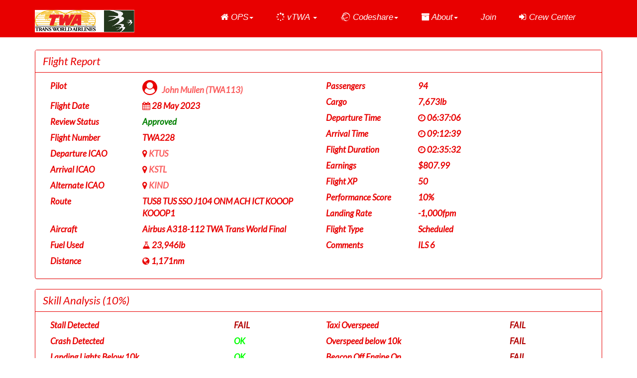

--- FILE ---
content_type: text/html; charset=UTF-8
request_url: https://flyvtwa.com/pirep_info.php?id=701593
body_size: 14243
content:
<!DOCTYPE html>
<!--[if !IE]><!-->
<html lang="en">
<!--<![endif]-->

<head>
        <title>Virtual Trans World Airlines        </title>
        <meta charset="utf-8">
        <meta http-equiv="X-UA-Compatible" content="IE=edge">
        <meta name="viewport" content="width=device-width, initial-scale=1.0">
        <meta name="description"
                content="Virtual Trans World Airlines">
        <meta name="keywords"
                content="">
        <meta name="author" content="vaBase.com">
        <link rel="shortcut icon" href="https://flyvtwa.com/favicon.ico">
        <link href='//fonts.googleapis.com/css?family=Lato:300,400,300italic,400italic' rel='stylesheet' type='text/css'>
        <link href='//fonts.googleapis.com/css?family=Montserrat:400,700' rel='stylesheet' type='text/css'>
        <link rel="stylesheet" href="https://flyvtwa.com/assets/plugins/bootstrap/css/bootstrap.min.css">
        <link rel="stylesheet" href="https://flyvtwa.com/assets/plugins/font-awesome/css/font-awesome.min.css">
        <link id="stylesheet" rel="stylesheet" href="https://flyvtwa.com/assets/css/styles.css">
        <script type="text/javascript" src="https://flyvtwa.com/assets/plugins/jquery-3.7.1.min.js">
        </script>
</head>

<body>
        <header id="header" class="header">
                <div class="container">

                        <h1 class="logo pull-left">
        <a href="https://flyvtwa.com/"><img alt="" height="45" src="https://flyvtwa.com/images/valogo.png" width="200"><a href="https://flyvtwa.com/">
          <span class="logo-title"> <b><em><b></b>   
        </a>
      </h1>


                        <nav id="main-nav" class="main-nav navbar-right" role="navigation">
                <div class="navbar-header">
                    <button class="navbar-toggle" type="button" data-toggle="collapse" data-target="#navbar-collapse">
                        <span class="sr-only">Toggle navigation</span>
                        <span class="icon-bar"></span>
                        <span class="icon-bar"></span>
                        <span class="icon-bar"></span>
                    </button>
                </div>
                <div class="navbar-collapse collapse" id="navbar-collapse">
                    <ul class="nav navbar-nav">
                        <li class="active nav-item sr-only"><a href="/"> Home</a></li>
                        <li class="nav-item dropdown">
                            <a class="dropdown-toggle" aria-expanded="false" aria-haspopup="true" role="button"
                                data-toggle="dropdown" href="#"><span><i class="fa fa-home"></i> OPS<span
                                        class="caret"></span></span></a>
                            <ul class="dropdown-menu">
                                <li class="nav-item"><a href="https://flyvtwa.com/activities.php"
                                        class="js_showloader">&#9889; Tours
                                        / Events</a></li>
                                <li class="nav-item"><a href="https://flyvtwa.com/route_map.php"
                                        class="js_showloader"> 	&#127760; Route Map</a>
                                </li>
                                <li class="nav-item"><a href="https://flyvtwa.com/flight_search.php"
                                                        class="js_showloader">&#8986; Schedule</a>
                                </li>
                                <li class="nav-item"><a href="https://flyvtwa.com/bases.php">
                                        &#9992; Hubs</a></li>
                                <li class="nav-item"><a href="https://flyvtwa.com/fleet.php"
                                        class="js_showloader">
                                        &#9992; Fleet</a></li>
                                <li class="nav-item"><a href="https://flyvtwa.com/live_flights.php"
                                        class="js_showloader">&#8987; Live
                                        Flights</a></li>
                            <li class="nav-item"><a
                    href="https://flyvtwa.com/acars.php">&#10162; vTWAcars</a></li>
                <li class="nav-item"><a
                    href="https://flyvtwa.com/scoring.php">&#9888; Flight Scoring</a></li>
                      </ul>
                        </li>
                      <li class="nav-item dropdown">
              <a class="dropdown-toggle" aria-expanded="false" aria-haspopup="true" role="button" data-toggle="dropdown"
                href="#"><span><i class="fa fa-spinner"></i> vTWA <span class="caret"></span></span></a>
              <ul class="dropdown-menu">
                <li class="nav-item"><a
                    href="https://flyvtwa.com/rtw.php"><i class="fa fa-globe" aria-hidden="true"></i>
 
                    TWA Round The World Service</a></li>
                <li class="nav-item"><a
                    href="https://flyvtwa.com/sst.php"><i class="fa fa-space-shuttle" aria-hidden="true"></i> 
                    TWA and Condorde</a></li>
                <li class="nav-item"><a
                    href="https://flyvtwa.com/ozark.php"><i class='fa fa-plane'></i> Ozark</a>
                </li>
                <li class="nav-item"><a
                    href="https://flyvtwa.com/igs.php"><i class='fa fa-plane'></i>
                    Internal German Service</a></li>
                <li class="nav-item"><a
                    href="https://flyvtwa.com/EDDT.php">
                    <i class="fa fa-suitcase" aria-hidden="true"></i> Berlin Tegel IGS Mini Hub</a></li>
                <li class="nav-item"><a
                    href="https://flyvtwa.com/awards.php"><i class="fa fa-check-square-o" aria-hidden="true"></i> 
                     Awards</a></li>
                <li class="nav-item"><a
                    href="https://flyvtwa.com/discord.php"><i class="fa fa-brands fa-discord" aria-hidden="true"></i> 
                    Discord</a></li>
              </ul>
            </li>
                      <li class="nav-item dropdown">
              <a class="dropdown-toggle" aria-expanded="false" aria-haspopup="true" role="button" data-toggle="dropdown"
                href="#"><span><i class="fa fa-ravelry" aria-hidden="true"></i> Codeshare<span class="caret"></span></span></a>
              <ul class="dropdown-menu">
                <li class="nav-item"><a
                                        href="https://flyvtwa.com/codeshare.php">&#127760; 
                    Code-Share Services</a></li>
                <li class="nav-item"><a
                    href="https://flyvtwa.com/interline.php">&#127760; 
                    Interline Services</a></li>
            </ul>
            </li>  
                      <li class="nav-item dropdown">
                            <a class="dropdown-toggle" aria-expanded="false" aria-haspopup="true" role="button"
                                data-toggle="dropdown" href="#"><span><i class="fa fa-archive"></i> About<span class="caret"></span></span></a>
                            <ul class="dropdown-menu">
                                <li class="nav-item"><a href="https://flyvtwa.com/airline.php"><i class="fa fa-plane"></i> 
                                        Trans World</a></li>
                                <li class="nav-item"><a href="https://flyvtwa.com/statistics.php"
                                        class="js_showloader"><i class="fa fa-table"></i> 
                                        Statistics</a></li>
                                <li class="nav-item"><a href="https://flyvtwa.com/roster.php"
                                        class="js_showloader"><i class="fa fa-bars"></i> Roster</a>
                                </li>
                                <li class="nav-item"><a href="https://flyvtwa.com/staff.php"
                                        class="js_showloader"><i class="fa fa-address-card-o"></i> 
                                        Staff / Contact</a></li>
                                <li class="nav-item"><a href="https://flyvtwa.com/ranks.php"
                                        class="js_showloader"><i class="fa fa-group"></i> 
                                        Rank Structure</a></li>
                                <li class="nav-item"><a href="https://flyvtwa.com/awards.php"
                                        class="js_showloader"><i class="fa fa-check-square-o" aria-hidden="true"></i> 
                                        Awards</a></li>
                              <li class="nav-item"><a
                    href="https://flyvtwa.com/substitute.php"><i class="fa fa-exclamation-triangle" aria-hidden="true"></i> 
                    Aircraft Substitute</a></li>
                              <li class="nav-item"><a
                    href="https://flyvtwa.com/seatmaps.php"><i class="fa fa-map"></i> 
                    TWA Seatmaps</a></li>
                              <li class="nav-item"><a
                    href="https://flyvtwa.com/aircraftconfig.php"><i class="fa fa-map"></i> 
                    Aircraft Configurations</a></li>
                              <li class="nav-item"><a
                    href="https://flyvtwa.com/gates.php"><i class="fa fa-database"></i> 
                    TWA Gates</a></li>
                            </ul>
                        </li>
                                    <li class="nav-item"><a
                href="https://flyvtwa.com/join.php">Join</a>
            </li>
                                                                        <li class="nav-item">
                            <a href="https://flyvtwa.com/authentication/login.php?crew"
                                class="js_showloader"><i class="fa fa-sign-in" aria-hidden="true"></i> Crew Center</a>
                        </li>
                                                                        
                                        </ul>
                                </div>
                        </nav>
                </div>
        </header>

        <!-- Body content rendered here --><section id="content" class="cp section offset-header">
    <div class="container">
                        <div class="row">
            <div class="col-md-12">
                <div class="panel panel-default">
                    <div class="panel-heading">
                        <h3 class="panel-title"><font color=E80000>Flight Report</font></h3>
                    </div>
                    <div class="panel-body row-space">
                        <div class="col-md-6">
                            <div class="row">
                                <div class="col-md-4 col-xs-6">
                                    <strong>Pilot</strong>
                                </div>
                                <div class="col-md-8 col-xs-6">
                                                                        <i class="fa fa-user-circle profile-small" aria-hidden="true"></i>
                                    &nbsp;
                                    <a
                                        href="https://flyvtwa.com/profile.php?id=38806">John Mullen                                        (TWA113)</a>
                                </div>
                            </div>
                            <div class="row">
                                <div class="col-md-4 col-xs-6">
                                    <strong>Flight Date</strong>
                                </div>
                                <div class="col-md-8 col-xs-6">
                                    <i class="fa fa-calendar"></i>
                                    28 May 2023                                </div>
                            </div>
                            <div class="row">
                                <div class="col-md-4 col-xs-6">
                                    <strong>Review Status</strong>
                                </div>
                                <div class="col-md-8 col-xs-6">
                                    <span style='color:green;'>Approved</span>                                </div>
                            </div>
                            <div class="row">
                                <div class="col-md-4 col-xs-6">
                                    <strong>Flight Number</strong>
                                </div>
                                <div class="col-md-8 col-xs-6">
                                    TWA228                                </div>
                            </div>
                            <div class="row">
                                <div class="col-md-4 col-xs-6">
                                    <strong>Departure ICAO</strong>
                                </div>
                                <div class="col-md-8 col-xs-6">
                                    <i class="fa fa-map-marker"></i> <a
                                        href="airport_info.php?airport=KTUS">KTUS</a>
                                </div>
                            </div>
                            <div class="row">
                                <div class="col-md-4 col-xs-6">
                                    <strong>Arrival ICAO</strong>
                                </div>
                                <div class="col-md-8 col-xs-6">
                                    <i class="fa fa-map-marker"></i> <a
                                        href="airport_info.php?airport=KSTL">KSTL</a>
                                                                    </div>
                            </div>
                            <div class="row">
                                <div class="col-md-4 col-xs-6">
                                    <strong>Alternate ICAO</strong>
                                </div>
                                <div class="col-md-8 col-xs-6">
                                                                        <i class="fa fa-map-marker"></i> <a
                                        href="airport_info.php?airport=KIND">KIND</a>
                                                                    </div>
                            </div>
                            <div class="row">
                                <div class="col-md-4 col-xs-6">
                                    <strong>Route</strong>
                                </div>
                                <div class="col-md-8 col-xs-6">
                                    TUS8 TUS SSO J104 ONM ACH ICT KOOOP KOOOP1                                </div>
                            </div>
                            <div class="row">
                                <div class="col-md-4 col-xs-6">
                                    <strong>Aircraft</strong>
                                </div>
                                <div class="col-md-8 col-xs-6">
                                    Airbus A318-112 TWA Trans World Final                                </div>
                            </div>
                            <div class="row">
                                <div class="col-md-4 col-xs-6">
                                    <strong>Fuel Used</strong>
                                </div>
                                <div class="col-md-8 col-xs-6">
                                    <i class="fa fa-flask"></i> 23,946lb                                </div>
                            </div>
                            <div class="row">
                                <div class="col-md-4 col-xs-6">
                                    <strong>Distance</strong>
                                </div>
                                <div class="col-md-8 col-xs-6">
                                    <i class="fa fa-globe"></i> 1,171nm
                                </div>
                            </div>
                        </div>
                        <div class="col-md-6">
                            <div class="row">
                                <div class="col-md-4 col-xs-6">
                                    <strong>Passengers</strong>
                                </div>
                                <div class="col-md-8 col-xs-6">
                                    94                                </div>
                            </div>
                            <div class="row">
                                <div class="col-md-4 col-xs-6">
                                    <strong>Cargo</strong>
                                </div>
                                <div class="col-md-8 col-xs-6">
                                    7,673lb                                </div>
                            </div>
                            <div class="row">
                                <div class="col-md-4 col-xs-6">
                                    <strong>Departure Time</strong>
                                </div>
                                <div class="col-md-8 col-xs-6">
                                    <i class="fa fa-clock-o"></i> 06:37:06                                </div>
                            </div>
                            <div class="row">
                                <div class="col-md-4 col-xs-6">
                                    <strong>Arrival Time</strong>
                                </div>
                                <div class="col-md-8 col-xs-6">
                                    <i class="fa fa-clock-o"></i> 09:12:39                                </div>
                            </div>
                            <div class="row">
                                <div class="col-md-4 col-xs-6">
                                    <strong>Flight Duration</strong>
                                </div>
                                <div class="col-md-8 col-xs-6">
                                    <i class="fa fa-clock-o"></i> 02:35:32                                </div>
                            </div>
                            <div class="row">
                                <div class="col-md-4 col-xs-6">
                                    <strong>Earnings</strong>
                                </div>
                                <div class="col-md-8 col-xs-6">
                                    $807.99                                </div>
                            </div>
                            <div class="row">
                                <div class="col-md-4 col-xs-6">
                                    <strong>Flight XP</strong>
                                </div>
                                <div class="col-md-8 col-xs-6">
                                    50                                </div>
                            </div>
                            <div class="row">
                                <div class="col-md-4 col-xs-6">
                                    <strong>Performance Score</strong>
                                </div>
                                <div class="col-md-8 col-xs-6">
                                    10%
                                </div>
                            </div>
                            <div class="row">
                                <div class="col-md-4 col-xs-6">
                                    <strong>Landing Rate</strong>
                                </div>
                                <div class="col-md-8 col-xs-6">
                                    -1,000fpm                                </div>
                            </div>
                            <div class="row">
                                <div class="col-md-4 col-xs-6">
                                    <strong>Flight Type</strong>
                                </div>
                                <div class="col-md-8 col-xs-6">
                                                                        Scheduled
                                                                    </div>
                            </div>
                            <div class="row">
                                <div class="col-md-4 col-xs-6">
                                    <strong>Comments</strong>
                                </div>
                                <div class="col-md-8 col-xs-6">
                                    ILS 6                                </div>
                            </div>
                        </div>
                    </div>
                </div>
            </div>
        </div>
                <div class="row">
            <div class="col-md-12">
                <div class="panel panel-default">
                    <div class="panel-heading">
                        <h3 class="panel-title"><font color=E80000>Skill Analysis <i>(10%)</i>
                        </font></h3>
                    </div>
                    <div class="panel-body row-space">
                        <div class="col-md-6">
                            <div class="row">
                                <div class="col-md-8 col-xs-6">
                                    <strong>Stall Detected</strong>
                                </div>
                                <div class="col-md-4 col-xs-6">
                                    <span class='fail'>FAIL</span>                                </div>
                            </div>
                            <div class="row">
                                <div class="col-md-8 col-xs-6">
                                    <strong>Crash Detected</strong>
                                </div>
                                <div class="col-md-4 col-xs-6">
                                    <span class='pass'>OK</span>                                </div>
                            </div>
                            <div class="row">
                                <div class="col-md-8 col-xs-6">
                                    <strong>Landing Lights Below 10k</strong>
                                </div>
                                <div class="col-md-4 col-xs-6">
                                    <span class='pass'>OK</span>                                </div>
                            </div>
                            <div class="row">
                                <div class="col-md-8 col-xs-6">
                                    <strong>Landing Lights Above 10k</strong>
                                </div>
                                <div class="col-md-4 col-xs-6">
                                    <span class='pass'>OK</span>                                </div>
                            </div>
                            <div class="row">
                                <div class="col-md-8 col-xs-6">
                                    <strong>Overspeed / Stress Detected</strong>
                                </div>
                                <div class="col-md-4 col-xs-6">
                                    <span class='fail'>FAIL</span>                                </div>
                            </div>
                        </div>
                        <div class="col-md-6">
                            <div class="row">
                                <div class="col-md-8 col-xs-6">
                                    <strong>Taxi Overspeed</strong>
                                </div>
                                <div class="col-md-4 col-xs-6">
                                    <span class='fail'>FAIL</span>                                </div>
                            </div>
                            <div class="row">
                                <div class="col-md-8 col-xs-6">
                                    <strong>Overspeed below 10k</strong>
                                </div>
                                <div class="col-md-4 col-xs-6">
                                    <span class='fail'>FAIL</span>                                </div>
                            </div>
                            <div class="row">
                                <div class="col-md-8 col-xs-6">
                                    <strong>Beacon Off Engine On</strong>
                                </div>
                                <div class="col-md-4 col-xs-6">
                                    <span class='fail'>FAIL</span>                                </div>
                            </div>
                            <div class="row">
                                <div class="col-md-8 col-xs-6">
                                    <strong>Slew Detected</strong>
                                </div>
                                <div class="col-md-4 col-xs-6">
                                    <span class='pass'>OK</span>                                </div>
                            </div>
                            <div class="row">
                                <div class="col-md-8 col-xs-6">
                                    <strong>Pause Detected</strong>
                                </div>
                                <div class="col-md-4 col-xs-6">
                                    <span class='pass'>OK</span>                                </div>
                            </div>
                        </div>
                    </div>
                </div>
            </div>
        </div>

        <div class="row">
            <div class="col-md-12">
                <div class="panel panel-default">
                    <div class="panel-heading">
                        <h3 class="panel-title"><font color=E80000>Take-off/Landing Analysis <i>(Landing Rate
                                -1,000fpm)</i>
                        </font></h3>
                    </div>
                    <div class="panel-body row-space">
                        <div class="col-md-6">
                            <div class="row">
                                <div class="col-md-8 col-xs-6">
                                    <strong>Take-off G-Force</strong>
                                </div>
                                <div class="col-md-4 col-xs-6">
                                    1.19g
                                </div>
                            </div>
                            <div class="row">
                                <div class="col-md-8 col-xs-6">
                                    <strong>Rotate Speed</strong>
                                </div>
                                <div class="col-md-4 col-xs-6">
                                    131kt
                                </div>
                            </div>
                            <div class="row">
                                <div class="col-md-8 col-xs-6">
                                    <strong>Rotate Pitch</strong>
                                </div>
                                <div class="col-md-4 col-xs-6">
                                    -10.69&deg;
                                </div>
                            </div>
                            <div class="row">
                                <div class="col-md-8 col-xs-6">
                                    <strong>Rotate Bank</strong>
                                </div>
                                <div class="col-md-4 col-xs-6">
                                    -6.96&deg;
                                </div>
                            </div>
                            <div class="row">
                                <div class="col-md-8 col-xs-6">
                                    <strong>Gear-up Speed</strong>
                                </div>
                                <div class="col-md-4 col-xs-6">
                                    152kt                                </div>
                            </div>
                            <div class="row">
                                <div class="col-md-8 col-xs-6">
                                    <strong>Gear-up Altitude</strong>
                                </div>
                                <div class="col-md-4 col-xs-6">
                                    2,680ft                                </div>
                            </div>
                            <div class="row">
                                <div class="col-md-8 col-xs-6">
                                    <strong>Take-Off Winds</strong>
                                </div>
                                <div class="col-md-4 col-xs-6">
                                    189/6kt
                                </div>
                            </div>
                            <div class="row">
                                <div class="col-md-8 col-xs-6">
                                    <strong>TAT Departure/Arrival</strong>
                                </div>
                                <div class="col-md-4 col-xs-6">
                                    28&deg;C/24&deg;C
                                </div>
                            </div>
                        </div>
                        <div class="col-md-6">
                            <div class="row">
                                <div class="col-md-8 col-xs-6">
                                    <strong>Touch-down G-Force</strong>
                                </div>
                                <div class="col-md-4 col-xs-6">
                                    -21.1g
                                </div>
                            </div>
                            <div class="row">
                                <div class="col-md-8 col-xs-6">
                                    <strong>Touch-down Speed</strong>
                                </div>
                                <div class="col-md-4 col-xs-6">
                                    125kt
                                </div>
                            </div>
                            <div class="row">
                                <div class="col-md-8 col-xs-6">
                                    <strong>Touch-down Pitch</strong>
                                </div>
                                <div class="col-md-4 col-xs-6">
                                    0.76&deg;
                                </div>
                            </div>
                            <div class="row">
                                <div class="col-md-8 col-xs-6">
                                    <strong>Touch-down Bank</strong>
                                </div>
                                <div class="col-md-4 col-xs-6">
                                    0&deg;
                                </div>
                            </div>
                            <div class="row">
                                <div class="col-md-8 col-xs-6">
                                    <strong>Gear-down Speed</strong>
                                </div>
                                <div class="col-md-4 col-xs-6">
                                    203kt                                </div>
                            </div>
                            <div class="row">
                                <div class="col-md-8 col-xs-6">
                                    <strong>Gear-down Altitude</strong>
                                </div>
                                <div class="col-md-4 col-xs-6">
                                    5,020ft                                </div>
                            </div>
                            <div class="row">
                                <div class="col-md-8 col-xs-6">
                                    <strong>Landing Winds</strong>
                                </div>
                                <div class="col-md-4 col-xs-6">
                                    214/3kt                                </div>
                            </div>
                            <div class="row">
                                <div class="col-md-8 col-xs-6">
                                    <strong>Touch-Down Spoilers Deployed</strong>
                                </div>
                                <div class="col-md-4 col-xs-6">
                                    Yes                                </div>
                            </div>
                        </div>
                    </div>
                </div>
            </div>
        </div>
        <div class="row">
            <div class="col-md-12">
                <div class="panel panel-default">
                    <div class="panel-heading">
                        <h3 class="panel-title"><font color=E80000>Flight Log</font></h3>
                    </div>
                    <div class="panel-body row-space">
                        <div class="col-md-12">
                            <div class="flightlog">
                                                                <br />[06:36:24utc] You have successfully logged in John Mullen.                                                                <br />[06:37:05utc] Your flight to KSTL has now been started.                                                                <br />[06:37:06utc] Aircraft boarding in progress                                                                <br />[06:38:24utc] Starting engine(s)                                                                <br />[06:44:53utc] FLAPS 2                                                                <br />[06:44:55utc] FLAPS 3                                                                <br />[06:45:08utc] Detected aircraft taxiing                                                                <br />[06:45:15utc] Landing lights OFF                                                                <br />[06:45:16utc] Landing lights ON                                                                <br />[06:45:19utc] Detected take-off roll, WIND 191/5kt                                                                <br />[06:45:21utc] Spoilers DEPLOYED                                                                <br />[06:45:39utc] Departing KTUS, IAS 131kt, G-force 1.19g, pitch -10.69deg, bank -6.96deg, VS 257fpm, HDG 137deg                                                                <br />[06:46:01utc] Aircraft climbing, IAS 114kt, GS 119kt, VS 3741fpm, ALT 3660ft, PITCH -28.88deg, HDG 136deg, TAT 25deg, WIND 202/6kt                                                                <br />[06:46:05utc] FLAPS 2, IAS 100kt                                                                <br />[06:46:08utc] On approach, IAS 83, VS -250fpm, ALT 4010ft, pitch -34.8deg, HDG 130deg                                                                <br />[06:46:21utc] Landed with a landing rate of -13364fpm, touchdown speed 125kt, G-force -21.1g, pitch 0.76deg, bank 0deg                                                                <br />[06:46:29utc] FLAPS UP                                                                <br />[06:46:29utc] Aircraft taxiing to the ramp                                                                <br />[06:47:22utc] Spoilers RETRACTED                                                                <br />[06:47:27utc] FLAPS 1                                                                <br />[06:47:28utc] FLAPS 2                                                                <br />[06:47:29utc] FLAPS 3                                                                <br />[06:47:52utc] Spoilers DEPLOYED                                                                <br />[06:48:17utc] Gear UP, IAS 152kt, GS 159kt, ALT 2680ft                                                                <br />[06:48:37utc] Aircraft climbing, IAS 147kt, GS 152kt, VS 4705fpm, ALT 3710ft, PITCH -23.52deg, HDG 136deg, TAT 26deg, WIND 205/4kt                                                                <br />[06:49:06utc] FLAPS 2, IAS 121kt                                                                <br />[06:49:25utc] FLAPS 1, IAS 155kt                                                                <br />[06:49:49utc] FLAPS UP, IAS 207kt                                                                <br />[06:49:49utc] Spoilers RETRACTED , IAS 207kt, ALT 6170ft                                                                <br />[07:06:57utc] Aircraft at 38960ft, IAS 243kt, GS 470kt, HDG 045deg, TAT -27deg, WIND 210/24kt                                                                <br />[07:23:23utc] Aircraft climbing, IAS 283kt, GS 533kt, VS 89fpm, ALT 39040ft, PITCH -2.98deg, HDG 062deg, TAT -17deg, WIND 263/23kt                                                                <br />[07:23:41utc] Aircraft at 39050ft, IAS 282kt, GS 531kt, HDG 061deg, TAT -17deg, WIND 264/22kt                                                                <br />[07:33:28utc] Aircraft descending, ALT 39060ft, IAS 273kt, GS 560kt, HDG 070deg, VS -87fpm, TAT -21deg, WIND 209/82kt                                                                <br />[07:33:44utc] Aircraft at 39050ft, IAS 273kt, GS 560kt, HDG 070deg, TAT -21deg, WIND 209/82kt                                                                <br />[07:34:50utc] Aircraft descending, ALT 39050ft, IAS 275kt, GS 564kt, HDG 070deg, VS -99fpm, TAT -20deg, WIND 209/81kt                                                                <br />[07:35:22utc] Aircraft at 39020ft, IAS 269kt, GS 566kt, HDG 069deg, TAT -22deg, WIND 219/88kt                                                                <br />[07:37:40utc] Aircraft descending, ALT 38990ft, IAS 277kt, GS 577kt, HDG 069deg, VS -65fpm, TAT -21deg, WIND 219/87kt                                                                <br />[07:37:53utc] Aircraft at 38980ft, IAS 277kt, GS 577kt, HDG 069deg, TAT -21deg, WIND 219/88kt                                                                <br />[08:15:19utc] Aircraft climbing, IAS 292kt, GS 538kt, VS 109fpm, ALT 39020ft, PITCH -2.8deg, HDG 075deg, TAT -21deg, WIND 306/30kt                                                                <br />[08:15:46utc] Aircraft at 39050ft, IAS 288kt, GS 535kt, HDG 075deg, TAT -21deg, WIND 306/30kt                                                                <br />[08:15:57utc] Aircraft descending, ALT 39030ft, IAS 288kt, GS 535kt, HDG 075deg, VS -188fpm, TAT -21deg, WIND 306/30kt                                                                <br />[08:16:46utc] Aircraft at 38890ft, IAS 290kt, GS 531kt, HDG 075deg, TAT -20deg, WIND 314/25kt                                                                <br />[08:17:22utc] Aircraft descending, ALT 38870ft, IAS 287kt, GS 529kt, HDG 075deg, VS -136fpm, TAT -19deg, WIND 314/25kt                                                                <br />[08:18:24utc] Aircraft climbing, IAS 289kt, GS 527kt, VS 158fpm, ALT 38710ft, PITCH -2.87deg, HDG 075deg, TAT -21deg, WIND 314/25kt                                                                <br />[08:19:13utc] Aircraft at 38830ft, IAS 285kt, GS 521kt, HDG 075deg, TAT -21deg, WIND 322/28kt                                                                <br />[08:19:25utc] Aircraft descending, ALT 38810ft, IAS 285kt, GS 521kt, HDG 075deg, VS -171fpm, TAT -20deg, WIND 322/28kt                                                                <br />[08:20:39utc] Aircraft at 38530ft, IAS 286kt, GS 525kt, HDG 075deg, TAT -15deg, WIND 322/28kt                                                                <br />[08:20:50utc] Aircraft climbing, IAS 290kt, GS 525kt, VS 236fpm, ALT 38550ft, PITCH -2.95deg, HDG 075deg, TAT -21deg, WIND 322/28kt                                                                <br />[08:21:56utc] Aircraft descending, ALT 38870ft, IAS 283kt, GS 517kt, HDG 074deg, VS -233fpm, TAT -22deg, WIND 328/32kt                                                                <br />[08:23:08utc] Aircraft climbing, IAS 286kt, GS 521kt, VS 166fpm, ALT 38540ft, PITCH -2.89deg, HDG 075deg, TAT -17deg, WIND 327/29kt                                                                <br />[08:24:22utc] Aircraft descending, ALT 38920ft, IAS 281kt, GS 513kt, HDG 075deg, VS -305fpm, TAT -23deg, WIND 328/32kt                                                                <br />[08:25:38utc] Aircraft climbing, IAS 288kt, GS 525kt, VS 347fpm, ALT 38370ft, PITCH -3.08deg, HDG 074deg, TAT -20deg, WIND 323/37kt                                                                <br />[08:26:41utc] Aircraft descending, ALT 38830ft, IAS 278kt, GS 517kt, HDG 074deg, VS -370fpm, TAT -17deg, WIND 323/37kt                                                                <br />[08:27:34utc] Aircraft climbing, IAS 288kt, GS 523kt, VS 319fpm, ALT 38570ft, PITCH -3.05deg, HDG 075deg, TAT -20deg, WIND 329/34kt                                                                <br />[08:28:39utc] Aircraft descending, ALT 38970ft, IAS 280kt, GS 515kt, HDG 075deg, VS -298fpm, TAT -20deg, WIND 329/34kt                                                                <br />[08:29:42utc] Aircraft climbing, IAS 284kt, GS 521kt, VS 183fpm, ALT 38660ft, PITCH -2.92deg, HDG 075deg, TAT -17deg, WIND 329/34kt                                                                <br />[08:30:54utc] Aircraft descending, ALT 39050ft, IAS 280kt, GS 511kt, HDG 075deg, VS -311fpm, TAT -21deg, WIND 334/37kt                                                                <br />[08:32:03utc] Aircraft climbing, IAS 286kt, GS 521kt, VS 239fpm, ALT 38640ft, PITCH -2.97deg, HDG 075deg, TAT -17deg, WIND 334/36kt                                                                <br />[08:33:35utc] Aircraft descending, ALT 39070ft, IAS 281kt, GS 511kt, HDG 076deg, VS -206fpm, TAT -21deg, WIND 339/31kt                                                                <br />[08:34:50utc] Aircraft climbing, IAS 284kt, GS 517kt, VS 164fpm, ALT 38810ft, PITCH -2.89deg, HDG 076deg, TAT -17deg, WIND 339/31kt                                                                <br />[08:36:05utc] Aircraft at 39020ft, IAS 281kt, GS 511kt, HDG 076deg, TAT -21deg, WIND 336/29kt                                                                <br />[08:36:21utc] Aircraft descending, ALT 39000ft, IAS 282kt, GS 513kt, HDG 076deg, VS -115fpm, TAT -20deg, WIND 336/28kt                                                                <br />[08:37:14utc] Aircraft at 38900ft, IAS 283kt, GS 515kt, HDG 076deg, TAT -19deg, WIND 336/26kt                                                                <br />[08:37:31utc] Aircraft climbing, IAS 283kt, GS 515kt, VS 105fpm, ALT 38910ft, PITCH -2.83deg, HDG 076deg, TAT -19deg, WIND 336/29kt                                                                <br />[08:38:18utc] Aircraft at 39000ft, IAS 280kt, GS 513kt, HDG 076deg, TAT -18deg, WIND 336/29kt                                                                <br />[08:41:38utc] Aircraft climbing, IAS 284kt, GS 513kt, VS 152fpm, ALT 39000ft, PITCH -2.88deg, HDG 078deg, TAT -16deg, WIND 350/14kt                                                                <br />[08:42:50utc] Aircraft descending, ALT 39290ft, IAS 279kt, GS 507kt, HDG 078deg, VS -239fpm, TAT -19deg, WIND 350/15kt                                                                <br />[08:44:15utc] Aircraft climbing, IAS 284kt, GS 515kt, VS 166fpm, ALT 38960ft, PITCH -2.89deg, HDG 086deg, TAT -15deg, WIND 002/6kt                                                                <br />[08:45:36utc] Aircraft descending, ALT 39420ft, IAS 278kt, GS 503kt, HDG 090deg, VS -292fpm, TAT -19deg, WIND 027/7kt                                                                <br />[08:46:44utc] Aircraft climbing, IAS 283kt, GS 509kt, VS 202fpm, ALT 39060ft, PITCH -2.93deg, HDG 089deg, TAT -17deg, WIND 026/7kt                                                                <br />[08:47:58utc] Aircraft descending, ALT 39360ft, IAS 281kt, GS 503kt, HDG 089deg, VS -372fpm, TAT -19deg, WIND 073/7kt                                                                <br />[08:48:03utc] Spoilers DEPLOYED, IAS 285kt, ALT 39200ft                                                                <br />[08:55:13utc] Aircraft climbing, IAS 278kt, GS 303kt, VS 421fpm, ALT 4940ft, PITCH -4.22deg, HDG 241deg, TAT 23deg, WIND 109/14kt                                                                <br />[08:56:00utc] Aircraft at 4970ft, IAS 237kt, GS 253kt, HDG 205deg, TAT 20deg, WIND 123/13kt                                                                <br />[08:56:12utc] Aircraft climbing, IAS 231kt, GS 241kt, VS 109fpm, ALT 4990ft, PITCH -3.57deg, HDG 188deg, TAT 19deg, WIND 123/14kt                                                                <br />[08:56:23utc] Aircraft at 4990ft, IAS 229kt, GS 239kt, HDG 183deg, TAT 19deg, WIND 123/14kt                                                                <br />[08:56:58utc] Spoilers RETRACTED , IAS 224kt, ALT 4980ft                                                                <br />[08:57:14utc] Aircraft climbing, IAS 232kt, GS 241kt, VS 55fpm, ALT 4970ft, PITCH -2.89deg, HDG 179deg, TAT 19deg, WIND 123/14kt                                                                <br />[08:57:23utc] Aircraft at 4980ft, IAS 232kt, GS 241kt, HDG 179deg, TAT 19deg, WIND 123/14kt                                                                <br />[09:01:32utc] Aircraft descending, ALT 4970ft, IAS 222kt, GS 227kt, HDG 143deg, VS -89fpm, TAT 19deg, WIND 107/12kt                                                                <br />[09:01:45utc] Aircraft climbing, IAS 223kt, GS 227kt, VS 184fpm, ALT 4980ft, PITCH -4.8deg, HDG 120deg, TAT 19deg, WIND 107/13kt                                                                <br />[09:01:59utc] Aircraft at 4980ft, IAS 226kt, GS 229kt, HDG 099deg, TAT 19deg, WIND 107/13kt                                                                <br />[09:02:23utc] Aircraft climbing, IAS 227kt, GS 237kt, VS 109fpm, ALT 5000ft, PITCH -3.55deg, HDG 060deg, TAT 19deg, WIND 113/11kt                                                                <br />[09:02:33utc] Aircraft at 5000ft, IAS 230kt, GS 239kt, HDG 055deg, TAT 19deg, WIND 113/12kt                                                                <br />[09:03:19utc] Aircraft climbing, IAS 202kt, GS 210kt, VS 423fpm, ALT 5010ft, PITCH -2.3deg, HDG 064deg, TAT 18deg, WIND 113/11kt                                                                <br />[09:03:46utc] FLAPS 1, IAS 202kt                                                                <br />[09:03:46utc] Spoilers DEPLOYED, IAS 202kt, ALT 5020ft                                                                <br />[09:03:46utc] Gear DOWN, IAS 203kt, GS 210kt, ALT 5020ft                                                                <br />[09:03:52utc] Aircraft descending, ALT 4980ft, IAS 201kt, GS 206kt, HDG 066deg, VS -702fpm, TAT 18deg, WIND 113/12kt                                                                <br />[09:04:18utc] FLAPS 2, IAS 177kt                                                                <br />[09:04:58utc] FLAPS 3, IAS 161kt                                                                <br />[09:05:22utc] FLAPS 4, IAS 156kt                                                                <br />[09:06:05utc] FLAPS FULL, IAS 150kt                                                                <br />[09:09:26utc] Landed with a landing rate of -13364fpm, touchdown speed 125kt, G-force -21.1g, pitch 0.76deg, bank 0deg                                                                <br />[09:09:40utc] Spoilers RETRACTED                                                                <br />[09:10:11utc] FLAPS UP                                                                <br />[09:12:27utc] Engine(s) shutdown                                                                <br />[09:12:27utc] Aircraft parked                                                            </div>
                        </div>
                    </div>
                </div>
            </div>
        </div>
                <div class="row">
            <div class="col-md-12">
                <div class="panel panel-default">
                    <div class="panel-heading">
                        <h3 class="panel-title"><font color=E80000>Altitude Profile</font></h3>
                    </div>
                    <div class="panel-body row-space">
                        <div class="col-md-12">
                            <canvas id="altChart" width="100%" height="300"></canvas>
                        </div>
                    </div>
                </div>
            </div>
        </div>
                        <div class="row">
            <div class="col-md-12">
                <link rel="stylesheet" href="https://flyvtwa.com/assets/plugins/leaflet/leaflet.css" />
<script src="https://flyvtwa.com/assets/plugins/leaflet/leaflet.js"></script>
<script src="https://flyvtwa.com/assets/plugins/leaflet/leaflet.rotatedMarker.js" type="text/javascript">
</script>
<script src="https://flyvtwa.com/assets/plugins/leaflet/arc.js" type="text/javascript"></script>
<script src="https://flyvtwa.com/assets/plugins/leaflet/map.helpers.js" type="text/javascript"></script>
<style>
#map {
    height: 600px;
    margin-bottom: 20px;
}
</style>
<script type="text/javascript">
var pathData = "[{\"Latitude\":32.12265642066691,\"Longitude\":-110.94707649508257,\"Altitude\":2650,\"Speed\":31,\"Heading\":135},{\"Latitude\":32.109580803077485,\"Longitude\":-110.93411884559248,\"Altitude\":3020,\"Speed\":138,\"Heading\":146},{\"Latitude\":32.097447613265906,\"Longitude\":-110.91642976266567,\"Altitude\":2650,\"Speed\":97,\"Heading\":117},{\"Latitude\":32.122885789741275,\"Longitude\":-110.94734502718964,\"Altitude\":2650,\"Speed\":0,\"Heading\":135},{\"Latitude\":32.09775105454043,\"Longitude\":-110.9177019255542,\"Altitude\":4470,\"Speed\":126,\"Heading\":137},{\"Latitude\":32.08428448515198,\"Longitude\":-110.89759563557821,\"Altitude\":5540,\"Speed\":171,\"Heading\":111},{\"Latitude\":32.091826761325,\"Longitude\":-110.85821015513845,\"Altitude\":6290,\"Speed\":259,\"Heading\":73},{\"Latitude\":32.10378171589522,\"Longitude\":-110.8020086622074,\"Altitude\":7230,\"Speed\":344,\"Heading\":79},{\"Latitude\":32.11430008008875,\"Longitude\":-110.73025165114056,\"Altitude\":8450,\"Speed\":418,\"Heading\":82},{\"Latitude\":32.12484992486299,\"Longitude\":-110.64372085240109,\"Altitude\":9680,\"Speed\":496,\"Heading\":83},{\"Latitude\":32.13623139479349,\"Longitude\":-110.54320211980475,\"Altitude\":10860,\"Speed\":560,\"Heading\":84},{\"Latitude\":32.16037466119987,\"Longitude\":-110.32151796136257,\"Altitude\":13190,\"Speed\":597,\"Heading\":82},{\"Latitude\":32.17248716256813,\"Longitude\":-110.20844262162447,\"Altitude\":14350,\"Speed\":597,\"Heading\":84},{\"Latitude\":32.29037972098187,\"Longitude\":-109.218627880049,\"Altitude\":24760,\"Speed\":554,\"Heading\":59},{\"Latitude\":32.347842107387216,\"Longitude\":-109.13719264666543,\"Altitude\":25950,\"Speed\":548,\"Heading\":44},{\"Latitude\":32.41491526119136,\"Longitude\":-109.06927156546077,\"Altitude\":27120,\"Speed\":544,\"Heading\":38},{\"Latitude\":32.55083128230177,\"Longitude\":-108.93957269407127,\"Altitude\":29440,\"Speed\":533,\"Heading\":41},{\"Latitude\":32.61453615752973,\"Longitude\":-108.87112385040164,\"Altitude\":30610,\"Speed\":525,\"Heading\":44},{\"Latitude\":32.67530264688171,\"Longitude\":-108.80153476458567,\"Altitude\":31770,\"Speed\":517,\"Heading\":45},{\"Latitude\":32.793038243875024,\"Longitude\":-108.66348624377895,\"Altitude\":34090,\"Speed\":503,\"Heading\":46},{\"Latitude\":32.85074979212741,\"Longitude\":-108.59570608422419,\"Altitude\":35250,\"Speed\":496,\"Heading\":45},{\"Latitude\":33.181968639878946,\"Longitude\":-108.20741849586013,\"Altitude\":38960,\"Speed\":494,\"Heading\":46},{\"Latitude\":33.23897460428654,\"Longitude\":-108.14030993317245,\"Altitude\":38950,\"Speed\":503,\"Heading\":44},{\"Latitude\":33.297950266968414,\"Longitude\":-108.07088794141025,\"Altitude\":38950,\"Speed\":511,\"Heading\":45},{\"Latitude\":33.47728558060139,\"Longitude\":-107.8590071221479,\"Altitude\":38950,\"Speed\":523,\"Heading\":46},{\"Latitude\":33.65923787660649,\"Longitude\":-107.64255229204808,\"Altitude\":38950,\"Speed\":529,\"Heading\":47},{\"Latitude\":33.84226907338784,\"Longitude\":-107.42323708009258,\"Altitude\":38950,\"Speed\":531,\"Heading\":46},{\"Latitude\":33.90309999848978,\"Longitude\":-107.35003607970083,\"Altitude\":38950,\"Speed\":531,\"Heading\":47},{\"Latitude\":34.33008868019844,\"Longitude\":-106.82876920626555,\"Altitude\":38960,\"Speed\":535,\"Heading\":53},{\"Latitude\":34.378860179330815,\"Longitude\":-106.74271903926181,\"Altitude\":38960,\"Speed\":531,\"Heading\":62},{\"Latitude\":34.42082416083897,\"Longitude\":-106.65217846329391,\"Altitude\":38960,\"Speed\":531,\"Heading\":65},{\"Latitude\":34.46076561275613,\"Longitude\":-106.55967040646749,\"Altitude\":38970,\"Speed\":533,\"Heading\":66},{\"Latitude\":34.57975864671139,\"Longitude\":-106.28044591976732,\"Altitude\":39020,\"Speed\":535,\"Heading\":65},{\"Latitude\":34.660106902579685,\"Longitude\":-106.09379366494117,\"Altitude\":39060,\"Speed\":531,\"Heading\":61},{\"Latitude\":34.70027196364843,\"Longitude\":-106.00122806646505,\"Altitude\":39060,\"Speed\":535,\"Heading\":67},{\"Latitude\":34.7814762330009,\"Longitude\":-105.81331441430751,\"Altitude\":39070,\"Speed\":540,\"Heading\":65},{\"Latitude\":34.86311663368061,\"Longitude\":-105.62375037539434,\"Altitude\":39070,\"Speed\":544,\"Heading\":66},{\"Latitude\":35.06733080356863,\"Longitude\":-105.14534327841812,\"Altitude\":39080,\"Speed\":548,\"Heading\":68},{\"Latitude\":35.10823525438745,\"Longitude\":-105.0479883585453,\"Altitude\":39080,\"Speed\":550,\"Heading\":69},{\"Latitude\":35.18664450312502,\"Longitude\":-104.85276937362023,\"Altitude\":39100,\"Speed\":552,\"Heading\":70},{\"Latitude\":35.264515899997306,\"Longitude\":-104.6547356787051,\"Altitude\":39080,\"Speed\":554,\"Heading\":69},{\"Latitude\":35.30340102265671,\"Longitude\":-104.55525040662683,\"Altitude\":39080,\"Speed\":558,\"Heading\":70},{\"Latitude\":35.460664406242905,\"Longitude\":-104.15016692452204,\"Altitude\":39020,\"Speed\":568,\"Heading\":69},{\"Latitude\":35.658912194814384,\"Longitude\":-103.63263078154094,\"Altitude\":38990,\"Speed\":573,\"Heading\":64},{\"Latitude\":35.736024641336996,\"Longitude\":-103.42915438545909,\"Altitude\":38970,\"Speed\":562,\"Heading\":70},{\"Latitude\":35.7745459037501,\"Longitude\":-103.32710835054857,\"Altitude\":38970,\"Speed\":568,\"Heading\":69},{\"Latitude\":36.202205945655884,\"Longitude\":-102.17041116076237,\"Altitude\":38950,\"Speed\":583,\"Heading\":68},{\"Latitude\":36.27932611906329,\"Longitude\":-101.9571730549838,\"Altitude\":38940,\"Speed\":583,\"Heading\":69},{\"Latitude\":36.58036676854543,\"Longitude\":-101.11030912024196,\"Altitude\":38940,\"Speed\":571,\"Heading\":68},{\"Latitude\":36.65407408949098,\"Longitude\":-100.89895939914298,\"Altitude\":38950,\"Speed\":564,\"Heading\":64},{\"Latitude\":36.690106655838164,\"Longitude\":-100.79497421801138,\"Altitude\":38950,\"Speed\":556,\"Heading\":68},{\"Latitude\":36.72578090208894,\"Longitude\":-100.69232457456161,\"Altitude\":38950,\"Speed\":558,\"Heading\":69},{\"Latitude\":37.01524897168365,\"Longitude\":-99.8432933095046,\"Altitude\":38940,\"Speed\":573,\"Heading\":70},{\"Latitude\":37.33715333810688,\"Longitude\":-98.86940206385975,\"Altitude\":38960,\"Speed\":579,\"Heading\":71},{\"Latitude\":37.58279576172818,\"Longitude\":-98.10267800834019,\"Altitude\":38970,\"Speed\":568,\"Heading\":66},{\"Latitude\":37.61662048694561,\"Longitude\":-97.99566491831827,\"Altitude\":38970,\"Speed\":566,\"Heading\":71},{\"Latitude\":37.718571513785236,\"Longitude\":-97.67031213495788,\"Altitude\":38990,\"Speed\":573,\"Heading\":72},{\"Latitude\":37.75001807565636,\"Longitude\":-97.5602981358665,\"Altitude\":38990,\"Speed\":571,\"Heading\":77},{\"Latitude\":37.77467081094956,\"Longitude\":-97.44801654265919,\"Altitude\":38990,\"Speed\":570,\"Heading\":80},{\"Latitude\":37.79647082983663,\"Longitude\":-97.33412894067105,\"Altitude\":39000,\"Speed\":568,\"Heading\":79},{\"Latitude\":37.8168178716923,\"Longitude\":-97.22157499791163,\"Altitude\":39010,\"Speed\":562,\"Heading\":77},{\"Latitude\":37.836684900142494,\"Longitude\":-97.10990943067708,\"Altitude\":39010,\"Speed\":554,\"Heading\":75},{\"Latitude\":38.09806355502545,\"Longitude\":-95.6255426003754,\"Altitude\":38750,\"Speed\":519,\"Heading\":74},{\"Latitude\":38.133696737844545,\"Longitude\":-95.41606605449141,\"Altitude\":38610,\"Speed\":519,\"Heading\":75},{\"Latitude\":38.15119600085583,\"Longitude\":-95.31213792982979,\"Altitude\":38910,\"Speed\":511,\"Heading\":76},{\"Latitude\":38.168535236490634,\"Longitude\":-95.20838975357837,\"Altitude\":38830,\"Speed\":515,\"Heading\":75},{\"Latitude\":38.18594637022305,\"Longitude\":-95.10399289034916,\"Altitude\":38440,\"Speed\":525,\"Heading\":74},{\"Latitude\":38.25498032516929,\"Longitude\":-94.68341625907415,\"Altitude\":38550,\"Speed\":523,\"Heading\":75},{\"Latitude\":38.419467608016774,\"Longitude\":-93.6375869176208,\"Altitude\":39090,\"Speed\":511,\"Heading\":76},{\"Latitude\":38.558643477267566,\"Longitude\":-92.69893047180787,\"Altitude\":38990,\"Speed\":513,\"Heading\":78},{\"Latitude\":38.57370881969167,\"Longitude\":-92.59393250651307,\"Altitude\":39020,\"Speed\":513,\"Heading\":76},{\"Latitude\":38.58853863222887,\"Longitude\":-92.48980066421431,\"Altitude\":39020,\"Speed\":513,\"Heading\":77},{\"Latitude\":38.632637414599465,\"Longitude\":-92.17608988375939,\"Altitude\":38980,\"Speed\":515,\"Heading\":78},{\"Latitude\":38.661424465851425,\"Longitude\":-91.9675903610471,\"Altitude\":39310,\"Speed\":505,\"Heading\":79},{\"Latitude\":38.675583097114334,\"Longitude\":-91.86382965714836,\"Altitude\":39130,\"Speed\":511,\"Heading\":78},{\"Latitude\":38.68887263540761,\"Longitude\":-91.75850808631799,\"Altitude\":38960,\"Speed\":515,\"Heading\":82},{\"Latitude\":38.69458855512889,\"Longitude\":-91.65212286123881,\"Altitude\":39010,\"Speed\":513,\"Heading\":87},{\"Latitude\":38.69573475707119,\"Longitude\":-91.54705314558691,\"Altitude\":39320,\"Speed\":505,\"Heading\":89},{\"Latitude\":38.69526310768765,\"Longitude\":-91.44205706882735,\"Altitude\":39430,\"Speed\":503,\"Heading\":90},{\"Latitude\":38.6940486317907,\"Longitude\":-91.23168573470682,\"Altitude\":39060,\"Speed\":509,\"Heading\":89},{\"Latitude\":38.69407005725702,\"Longitude\":-91.12619502753363,\"Altitude\":39290,\"Speed\":505,\"Heading\":90},{\"Latitude\":38.69429954246772,\"Longitude\":-91.02186223259673,\"Altitude\":39370,\"Speed\":503,\"Heading\":89},{\"Latitude\":38.696398950181,\"Longitude\":-90.91549688557545,\"Altitude\":37010,\"Speed\":513,\"Heading\":87},{\"Latitude\":38.701110119995455,\"Longitude\":-90.80829496693597,\"Altitude\":34120,\"Speed\":521,\"Heading\":85},{\"Latitude\":38.70799882468296,\"Longitude\":-90.70057813900289,\"Altitude\":31230,\"Speed\":523,\"Heading\":77},{\"Latitude\":38.740982064216695,\"Longitude\":-90.60234302452136,\"Altitude\":28430,\"Speed\":519,\"Heading\":56},{\"Latitude\":38.79307186380483,\"Longitude\":-90.52568839427914,\"Altitude\":25530,\"Speed\":457,\"Heading\":43},{\"Latitude\":38.849062486523756,\"Longitude\":-90.47170150415387,\"Altitude\":22640,\"Speed\":414,\"Heading\":30},{\"Latitude\":38.912143851314866,\"Longitude\":-90.4590248026593,\"Altitude\":19770,\"Speed\":393,\"Heading\":352},{\"Latitude\":38.96511389895709,\"Longitude\":-90.49981807152835,\"Altitude\":16860,\"Speed\":379,\"Heading\":310},{\"Latitude\":38.984925321142434,\"Longitude\":-90.57149566064993,\"Altitude\":14000,\"Speed\":365,\"Heading\":276},{\"Latitude\":38.98661445773896,\"Longitude\":-90.64641901986255,\"Altitude\":11100,\"Speed\":354,\"Heading\":270},{\"Latitude\":38.98564184665142,\"Longitude\":-90.71847325093091,\"Altitude\":8210,\"Speed\":340,\"Heading\":269},{\"Latitude\":38.9840989351707,\"Longitude\":-90.78908655863877,\"Altitude\":5280,\"Speed\":334,\"Heading\":264},{\"Latitude\":38.97788635480448,\"Longitude\":-90.81403197011053,\"Altitude\":4940,\"Speed\":303,\"Heading\":241},{\"Latitude\":38.94765123064264,\"Longitude\":-90.84672674153079,\"Altitude\":4970,\"Speed\":245,\"Heading\":195},{\"Latitude\":38.909120341346046,\"Longitude\":-90.85163676223176,\"Altitude\":4980,\"Speed\":235,\"Heading\":180},{\"Latitude\":38.87060523643386,\"Longitude\":-90.85337048604579,\"Altitude\":4980,\"Speed\":241,\"Heading\":179},{\"Latitude\":38.79473381522925,\"Longitude\":-90.85451989433444,\"Altitude\":4980,\"Speed\":229,\"Heading\":171},{\"Latitude\":38.75832725638455,\"Longitude\":-90.84809087139537,\"Altitude\":4980,\"Speed\":227,\"Heading\":169},{\"Latitude\":38.7221717422502,\"Longitude\":-90.8396552848366,\"Altitude\":4980,\"Speed\":225,\"Heading\":160},{\"Latitude\":38.68814082437811,\"Longitude\":-90.82173598446893,\"Altitude\":4980,\"Speed\":227,\"Heading\":154},{\"Latitude\":38.654249822795,\"Longitude\":-90.80282897833257,\"Altitude\":4980,\"Speed\":227,\"Heading\":153},{\"Latitude\":38.62245086630001,\"Longitude\":-90.77947428979255,\"Altitude\":5000,\"Speed\":229,\"Heading\":155},{\"Latitude\":38.6005419326986,\"Longitude\":-90.74444747340937,\"Altitude\":4980,\"Speed\":229,\"Heading\":102},{\"Latitude\":38.613904561121366,\"Longitude\":-90.70034277523705,\"Altitude\":5000,\"Speed\":239,\"Heading\":55},{\"Latitude\":38.63504228924035,\"Longitude\":-90.6612004260117,\"Altitude\":4980,\"Speed\":216,\"Heading\":62},{\"Latitude\":38.641318163780326,\"Longitude\":-90.6461476993762,\"Altitude\":5030,\"Speed\":210,\"Heading\":65},{\"Latitude\":38.65566465178899,\"Longitude\":-90.60962109597956,\"Altitude\":4420,\"Speed\":181,\"Heading\":66},{\"Latitude\":38.69068981521409,\"Longitude\":-90.52160285559228,\"Altitude\":3010,\"Speed\":146,\"Heading\":67},{\"Latitude\":38.70098572460828,\"Longitude\":-90.49580068554887,\"Altitude\":2590,\"Speed\":138,\"Heading\":66},{\"Latitude\":38.7111719373149,\"Longitude\":-90.47035439674333,\"Altitude\":2160,\"Speed\":136,\"Heading\":67},{\"Latitude\":38.7309803291173,\"Longitude\":-90.42027953436698,\"Altitude\":1320,\"Speed\":136,\"Heading\":65},{\"Latitude\":38.74106571512711,\"Longitude\":-90.3948847053874,\"Altitude\":890,\"Speed\":136,\"Heading\":64},{\"Latitude\":38.75062265706313,\"Longitude\":-90.37142981544513,\"Altitude\":610,\"Speed\":91,\"Heading\":63},{\"Latitude\":38.752892456106416,\"Longitude\":-90.36508937103054,\"Altitude\":610,\"Speed\":12,\"Heading\":110},{\"Latitude\":38.751862587350004,\"Longitude\":-90.36515124646161,\"Altitude\":610,\"Speed\":14,\"Heading\":242},{\"Latitude\":38.75060701712391,\"Longitude\":-90.36779141809882,\"Altitude\":610,\"Speed\":16,\"Heading\":194},{\"Latitude\":38.747563249750826,\"Longitude\":-90.36748429163961,\"Altitude\":610,\"Speed\":23,\"Heading\":175}]";
var mapData = [{"icao":"KTUS","lat":32.11606979370117,"lng":-110.9410171508789,"name":null,"city":null,"altitude":null,"airportFrequencies":null,"runways":null,"navaids":null,"departuresHistory":null,"arrivalsHistory":null},{"icao":"KSTL","lat":38.74869537353516,"lng":-90.37002563476562,"name":null,"city":null,"altitude":null,"airportFrequencies":null,"runways":null,"navaids":null,"departuresHistory":null,"arrivalsHistory":null},null];

$(document).ready(function() {
    var map = L.map('map', {
        'center': [0, 0],
        'zoom': 2,
        'worldCopyJump': true,
        'attributionControl': false
    });
    L.tileLayer('https://tile.openstreetmap.org/{z}/{x}/{y}.png', {
        maxZoom: 17,
        attribution: ''
    }).addTo(map);
    var flight = L.featureGroup();
    //departure label
    marker = new L.marker([
        mapData[0].lat,
        mapData[0].lng
    ], {
        icon: L.divIcon({
            className: 'iconicon',
            html: '<div class="label_content"><span>' + mapData[0].icao + '</span></div>',
            iconAnchor: [20, 30]
        })
    }).addTo(flight);
    if (mapData[2] != null) {
        //alternate label
        marker = new L.marker([
            mapData[2].lat,
            mapData[2].lng
        ], {
            icon: L.divIcon({
                className: 'iconicon',
                html: '<div class="label_content"><span>' + mapData[2].icao + '</span></div>',
                iconAnchor: [20, 30]
            })
        }).addTo(flight);
    }
    if (mapData.length > 1) {
        if (mapData[0].icao != mapData[1].icao) {
            //arrival label
            marker = new L.marker([
                mapData[1].lat,
                mapData[1].lng
            ], {
                icon: L.divIcon({
                    className: 'iconicon',
                    html: '<div><div class="label_content"><span>' + mapData[1].icao +
                        '</span></div></div>',
                    iconAnchor: [20, 30]
                })
            }).addTo(flight);
            var start = {
                x: mapData[0].lng,
                y: mapData[0].lat
            };
            var end = {
                x: mapData[1].lng,
                y: mapData[1].lat
            };
            var generator = new arc.GreatCircle(start, end);
            var line = generator.Arc(100, {
                offset: 10
            });
            var latlngs = [];
            for (var key in line.geometries[0].coords) {
                latlngs.push([line.geometries[0].coords[key][1], line.geometries[0].coords[key][0]]);
            }
            var polyline = L.polyline(latlngs, {
                color: 'red',
                weight: 2,
                dashArray: [5, 5]
            }).addTo(flight);
        }
    } else {
        map.setView([mapData[0].lat, mapData[0].lng], 5);
    }
    if (pathData != null) {
        //path data here
        const radius = -0.30;
        const SmoothPoly = L.Polyline.extend({
            _updatePath: function() {
                const path = roundPathCorners(this._parts, radius)
                this._renderer._setPath(this, path);
            }
        });
        oPath = JSON.parse(pathData);
        var latlngs = [];
        for (var key in oPath) {
            latlngs.push([oPath[key]['Latitude'], oPath[key]['Longitude']]);
        }

        var polyline = new SmoothPoly(latlngs, {
            color: '#163B4B',
            weight: 3,
        }).addTo(flight);
    }
    flight.addTo(map);
    map.fitBounds(flight.getBounds());
});
</script>                <div id="map"></div>
            </div>
        </div>
            </div>
</section>
<script src="https://cdnjs.cloudflare.com/ajax/libs/Chart.js/2.9.4/Chart.min.js" crossorigin="anonymous"></script>
</script>
<script type="text/javascript">
var pathData = "[{\"Latitude\":32.12265642066691,\"Longitude\":-110.94707649508257,\"Altitude\":2650,\"Speed\":31,\"Heading\":135},{\"Latitude\":32.109580803077485,\"Longitude\":-110.93411884559248,\"Altitude\":3020,\"Speed\":138,\"Heading\":146},{\"Latitude\":32.097447613265906,\"Longitude\":-110.91642976266567,\"Altitude\":2650,\"Speed\":97,\"Heading\":117},{\"Latitude\":32.122885789741275,\"Longitude\":-110.94734502718964,\"Altitude\":2650,\"Speed\":0,\"Heading\":135},{\"Latitude\":32.09775105454043,\"Longitude\":-110.9177019255542,\"Altitude\":4470,\"Speed\":126,\"Heading\":137},{\"Latitude\":32.08428448515198,\"Longitude\":-110.89759563557821,\"Altitude\":5540,\"Speed\":171,\"Heading\":111},{\"Latitude\":32.091826761325,\"Longitude\":-110.85821015513845,\"Altitude\":6290,\"Speed\":259,\"Heading\":73},{\"Latitude\":32.10378171589522,\"Longitude\":-110.8020086622074,\"Altitude\":7230,\"Speed\":344,\"Heading\":79},{\"Latitude\":32.11430008008875,\"Longitude\":-110.73025165114056,\"Altitude\":8450,\"Speed\":418,\"Heading\":82},{\"Latitude\":32.12484992486299,\"Longitude\":-110.64372085240109,\"Altitude\":9680,\"Speed\":496,\"Heading\":83},{\"Latitude\":32.13623139479349,\"Longitude\":-110.54320211980475,\"Altitude\":10860,\"Speed\":560,\"Heading\":84},{\"Latitude\":32.16037466119987,\"Longitude\":-110.32151796136257,\"Altitude\":13190,\"Speed\":597,\"Heading\":82},{\"Latitude\":32.17248716256813,\"Longitude\":-110.20844262162447,\"Altitude\":14350,\"Speed\":597,\"Heading\":84},{\"Latitude\":32.29037972098187,\"Longitude\":-109.218627880049,\"Altitude\":24760,\"Speed\":554,\"Heading\":59},{\"Latitude\":32.347842107387216,\"Longitude\":-109.13719264666543,\"Altitude\":25950,\"Speed\":548,\"Heading\":44},{\"Latitude\":32.41491526119136,\"Longitude\":-109.06927156546077,\"Altitude\":27120,\"Speed\":544,\"Heading\":38},{\"Latitude\":32.55083128230177,\"Longitude\":-108.93957269407127,\"Altitude\":29440,\"Speed\":533,\"Heading\":41},{\"Latitude\":32.61453615752973,\"Longitude\":-108.87112385040164,\"Altitude\":30610,\"Speed\":525,\"Heading\":44},{\"Latitude\":32.67530264688171,\"Longitude\":-108.80153476458567,\"Altitude\":31770,\"Speed\":517,\"Heading\":45},{\"Latitude\":32.793038243875024,\"Longitude\":-108.66348624377895,\"Altitude\":34090,\"Speed\":503,\"Heading\":46},{\"Latitude\":32.85074979212741,\"Longitude\":-108.59570608422419,\"Altitude\":35250,\"Speed\":496,\"Heading\":45},{\"Latitude\":33.181968639878946,\"Longitude\":-108.20741849586013,\"Altitude\":38960,\"Speed\":494,\"Heading\":46},{\"Latitude\":33.23897460428654,\"Longitude\":-108.14030993317245,\"Altitude\":38950,\"Speed\":503,\"Heading\":44},{\"Latitude\":33.297950266968414,\"Longitude\":-108.07088794141025,\"Altitude\":38950,\"Speed\":511,\"Heading\":45},{\"Latitude\":33.47728558060139,\"Longitude\":-107.8590071221479,\"Altitude\":38950,\"Speed\":523,\"Heading\":46},{\"Latitude\":33.65923787660649,\"Longitude\":-107.64255229204808,\"Altitude\":38950,\"Speed\":529,\"Heading\":47},{\"Latitude\":33.84226907338784,\"Longitude\":-107.42323708009258,\"Altitude\":38950,\"Speed\":531,\"Heading\":46},{\"Latitude\":33.90309999848978,\"Longitude\":-107.35003607970083,\"Altitude\":38950,\"Speed\":531,\"Heading\":47},{\"Latitude\":34.33008868019844,\"Longitude\":-106.82876920626555,\"Altitude\":38960,\"Speed\":535,\"Heading\":53},{\"Latitude\":34.378860179330815,\"Longitude\":-106.74271903926181,\"Altitude\":38960,\"Speed\":531,\"Heading\":62},{\"Latitude\":34.42082416083897,\"Longitude\":-106.65217846329391,\"Altitude\":38960,\"Speed\":531,\"Heading\":65},{\"Latitude\":34.46076561275613,\"Longitude\":-106.55967040646749,\"Altitude\":38970,\"Speed\":533,\"Heading\":66},{\"Latitude\":34.57975864671139,\"Longitude\":-106.28044591976732,\"Altitude\":39020,\"Speed\":535,\"Heading\":65},{\"Latitude\":34.660106902579685,\"Longitude\":-106.09379366494117,\"Altitude\":39060,\"Speed\":531,\"Heading\":61},{\"Latitude\":34.70027196364843,\"Longitude\":-106.00122806646505,\"Altitude\":39060,\"Speed\":535,\"Heading\":67},{\"Latitude\":34.7814762330009,\"Longitude\":-105.81331441430751,\"Altitude\":39070,\"Speed\":540,\"Heading\":65},{\"Latitude\":34.86311663368061,\"Longitude\":-105.62375037539434,\"Altitude\":39070,\"Speed\":544,\"Heading\":66},{\"Latitude\":35.06733080356863,\"Longitude\":-105.14534327841812,\"Altitude\":39080,\"Speed\":548,\"Heading\":68},{\"Latitude\":35.10823525438745,\"Longitude\":-105.0479883585453,\"Altitude\":39080,\"Speed\":550,\"Heading\":69},{\"Latitude\":35.18664450312502,\"Longitude\":-104.85276937362023,\"Altitude\":39100,\"Speed\":552,\"Heading\":70},{\"Latitude\":35.264515899997306,\"Longitude\":-104.6547356787051,\"Altitude\":39080,\"Speed\":554,\"Heading\":69},{\"Latitude\":35.30340102265671,\"Longitude\":-104.55525040662683,\"Altitude\":39080,\"Speed\":558,\"Heading\":70},{\"Latitude\":35.460664406242905,\"Longitude\":-104.15016692452204,\"Altitude\":39020,\"Speed\":568,\"Heading\":69},{\"Latitude\":35.658912194814384,\"Longitude\":-103.63263078154094,\"Altitude\":38990,\"Speed\":573,\"Heading\":64},{\"Latitude\":35.736024641336996,\"Longitude\":-103.42915438545909,\"Altitude\":38970,\"Speed\":562,\"Heading\":70},{\"Latitude\":35.7745459037501,\"Longitude\":-103.32710835054857,\"Altitude\":38970,\"Speed\":568,\"Heading\":69},{\"Latitude\":36.202205945655884,\"Longitude\":-102.17041116076237,\"Altitude\":38950,\"Speed\":583,\"Heading\":68},{\"Latitude\":36.27932611906329,\"Longitude\":-101.9571730549838,\"Altitude\":38940,\"Speed\":583,\"Heading\":69},{\"Latitude\":36.58036676854543,\"Longitude\":-101.11030912024196,\"Altitude\":38940,\"Speed\":571,\"Heading\":68},{\"Latitude\":36.65407408949098,\"Longitude\":-100.89895939914298,\"Altitude\":38950,\"Speed\":564,\"Heading\":64},{\"Latitude\":36.690106655838164,\"Longitude\":-100.79497421801138,\"Altitude\":38950,\"Speed\":556,\"Heading\":68},{\"Latitude\":36.72578090208894,\"Longitude\":-100.69232457456161,\"Altitude\":38950,\"Speed\":558,\"Heading\":69},{\"Latitude\":37.01524897168365,\"Longitude\":-99.8432933095046,\"Altitude\":38940,\"Speed\":573,\"Heading\":70},{\"Latitude\":37.33715333810688,\"Longitude\":-98.86940206385975,\"Altitude\":38960,\"Speed\":579,\"Heading\":71},{\"Latitude\":37.58279576172818,\"Longitude\":-98.10267800834019,\"Altitude\":38970,\"Speed\":568,\"Heading\":66},{\"Latitude\":37.61662048694561,\"Longitude\":-97.99566491831827,\"Altitude\":38970,\"Speed\":566,\"Heading\":71},{\"Latitude\":37.718571513785236,\"Longitude\":-97.67031213495788,\"Altitude\":38990,\"Speed\":573,\"Heading\":72},{\"Latitude\":37.75001807565636,\"Longitude\":-97.5602981358665,\"Altitude\":38990,\"Speed\":571,\"Heading\":77},{\"Latitude\":37.77467081094956,\"Longitude\":-97.44801654265919,\"Altitude\":38990,\"Speed\":570,\"Heading\":80},{\"Latitude\":37.79647082983663,\"Longitude\":-97.33412894067105,\"Altitude\":39000,\"Speed\":568,\"Heading\":79},{\"Latitude\":37.8168178716923,\"Longitude\":-97.22157499791163,\"Altitude\":39010,\"Speed\":562,\"Heading\":77},{\"Latitude\":37.836684900142494,\"Longitude\":-97.10990943067708,\"Altitude\":39010,\"Speed\":554,\"Heading\":75},{\"Latitude\":38.09806355502545,\"Longitude\":-95.6255426003754,\"Altitude\":38750,\"Speed\":519,\"Heading\":74},{\"Latitude\":38.133696737844545,\"Longitude\":-95.41606605449141,\"Altitude\":38610,\"Speed\":519,\"Heading\":75},{\"Latitude\":38.15119600085583,\"Longitude\":-95.31213792982979,\"Altitude\":38910,\"Speed\":511,\"Heading\":76},{\"Latitude\":38.168535236490634,\"Longitude\":-95.20838975357837,\"Altitude\":38830,\"Speed\":515,\"Heading\":75},{\"Latitude\":38.18594637022305,\"Longitude\":-95.10399289034916,\"Altitude\":38440,\"Speed\":525,\"Heading\":74},{\"Latitude\":38.25498032516929,\"Longitude\":-94.68341625907415,\"Altitude\":38550,\"Speed\":523,\"Heading\":75},{\"Latitude\":38.419467608016774,\"Longitude\":-93.6375869176208,\"Altitude\":39090,\"Speed\":511,\"Heading\":76},{\"Latitude\":38.558643477267566,\"Longitude\":-92.69893047180787,\"Altitude\":38990,\"Speed\":513,\"Heading\":78},{\"Latitude\":38.57370881969167,\"Longitude\":-92.59393250651307,\"Altitude\":39020,\"Speed\":513,\"Heading\":76},{\"Latitude\":38.58853863222887,\"Longitude\":-92.48980066421431,\"Altitude\":39020,\"Speed\":513,\"Heading\":77},{\"Latitude\":38.632637414599465,\"Longitude\":-92.17608988375939,\"Altitude\":38980,\"Speed\":515,\"Heading\":78},{\"Latitude\":38.661424465851425,\"Longitude\":-91.9675903610471,\"Altitude\":39310,\"Speed\":505,\"Heading\":79},{\"Latitude\":38.675583097114334,\"Longitude\":-91.86382965714836,\"Altitude\":39130,\"Speed\":511,\"Heading\":78},{\"Latitude\":38.68887263540761,\"Longitude\":-91.75850808631799,\"Altitude\":38960,\"Speed\":515,\"Heading\":82},{\"Latitude\":38.69458855512889,\"Longitude\":-91.65212286123881,\"Altitude\":39010,\"Speed\":513,\"Heading\":87},{\"Latitude\":38.69573475707119,\"Longitude\":-91.54705314558691,\"Altitude\":39320,\"Speed\":505,\"Heading\":89},{\"Latitude\":38.69526310768765,\"Longitude\":-91.44205706882735,\"Altitude\":39430,\"Speed\":503,\"Heading\":90},{\"Latitude\":38.6940486317907,\"Longitude\":-91.23168573470682,\"Altitude\":39060,\"Speed\":509,\"Heading\":89},{\"Latitude\":38.69407005725702,\"Longitude\":-91.12619502753363,\"Altitude\":39290,\"Speed\":505,\"Heading\":90},{\"Latitude\":38.69429954246772,\"Longitude\":-91.02186223259673,\"Altitude\":39370,\"Speed\":503,\"Heading\":89},{\"Latitude\":38.696398950181,\"Longitude\":-90.91549688557545,\"Altitude\":37010,\"Speed\":513,\"Heading\":87},{\"Latitude\":38.701110119995455,\"Longitude\":-90.80829496693597,\"Altitude\":34120,\"Speed\":521,\"Heading\":85},{\"Latitude\":38.70799882468296,\"Longitude\":-90.70057813900289,\"Altitude\":31230,\"Speed\":523,\"Heading\":77},{\"Latitude\":38.740982064216695,\"Longitude\":-90.60234302452136,\"Altitude\":28430,\"Speed\":519,\"Heading\":56},{\"Latitude\":38.79307186380483,\"Longitude\":-90.52568839427914,\"Altitude\":25530,\"Speed\":457,\"Heading\":43},{\"Latitude\":38.849062486523756,\"Longitude\":-90.47170150415387,\"Altitude\":22640,\"Speed\":414,\"Heading\":30},{\"Latitude\":38.912143851314866,\"Longitude\":-90.4590248026593,\"Altitude\":19770,\"Speed\":393,\"Heading\":352},{\"Latitude\":38.96511389895709,\"Longitude\":-90.49981807152835,\"Altitude\":16860,\"Speed\":379,\"Heading\":310},{\"Latitude\":38.984925321142434,\"Longitude\":-90.57149566064993,\"Altitude\":14000,\"Speed\":365,\"Heading\":276},{\"Latitude\":38.98661445773896,\"Longitude\":-90.64641901986255,\"Altitude\":11100,\"Speed\":354,\"Heading\":270},{\"Latitude\":38.98564184665142,\"Longitude\":-90.71847325093091,\"Altitude\":8210,\"Speed\":340,\"Heading\":269},{\"Latitude\":38.9840989351707,\"Longitude\":-90.78908655863877,\"Altitude\":5280,\"Speed\":334,\"Heading\":264},{\"Latitude\":38.97788635480448,\"Longitude\":-90.81403197011053,\"Altitude\":4940,\"Speed\":303,\"Heading\":241},{\"Latitude\":38.94765123064264,\"Longitude\":-90.84672674153079,\"Altitude\":4970,\"Speed\":245,\"Heading\":195},{\"Latitude\":38.909120341346046,\"Longitude\":-90.85163676223176,\"Altitude\":4980,\"Speed\":235,\"Heading\":180},{\"Latitude\":38.87060523643386,\"Longitude\":-90.85337048604579,\"Altitude\":4980,\"Speed\":241,\"Heading\":179},{\"Latitude\":38.79473381522925,\"Longitude\":-90.85451989433444,\"Altitude\":4980,\"Speed\":229,\"Heading\":171},{\"Latitude\":38.75832725638455,\"Longitude\":-90.84809087139537,\"Altitude\":4980,\"Speed\":227,\"Heading\":169},{\"Latitude\":38.7221717422502,\"Longitude\":-90.8396552848366,\"Altitude\":4980,\"Speed\":225,\"Heading\":160},{\"Latitude\":38.68814082437811,\"Longitude\":-90.82173598446893,\"Altitude\":4980,\"Speed\":227,\"Heading\":154},{\"Latitude\":38.654249822795,\"Longitude\":-90.80282897833257,\"Altitude\":4980,\"Speed\":227,\"Heading\":153},{\"Latitude\":38.62245086630001,\"Longitude\":-90.77947428979255,\"Altitude\":5000,\"Speed\":229,\"Heading\":155},{\"Latitude\":38.6005419326986,\"Longitude\":-90.74444747340937,\"Altitude\":4980,\"Speed\":229,\"Heading\":102},{\"Latitude\":38.613904561121366,\"Longitude\":-90.70034277523705,\"Altitude\":5000,\"Speed\":239,\"Heading\":55},{\"Latitude\":38.63504228924035,\"Longitude\":-90.6612004260117,\"Altitude\":4980,\"Speed\":216,\"Heading\":62},{\"Latitude\":38.641318163780326,\"Longitude\":-90.6461476993762,\"Altitude\":5030,\"Speed\":210,\"Heading\":65},{\"Latitude\":38.65566465178899,\"Longitude\":-90.60962109597956,\"Altitude\":4420,\"Speed\":181,\"Heading\":66},{\"Latitude\":38.69068981521409,\"Longitude\":-90.52160285559228,\"Altitude\":3010,\"Speed\":146,\"Heading\":67},{\"Latitude\":38.70098572460828,\"Longitude\":-90.49580068554887,\"Altitude\":2590,\"Speed\":138,\"Heading\":66},{\"Latitude\":38.7111719373149,\"Longitude\":-90.47035439674333,\"Altitude\":2160,\"Speed\":136,\"Heading\":67},{\"Latitude\":38.7309803291173,\"Longitude\":-90.42027953436698,\"Altitude\":1320,\"Speed\":136,\"Heading\":65},{\"Latitude\":38.74106571512711,\"Longitude\":-90.3948847053874,\"Altitude\":890,\"Speed\":136,\"Heading\":64},{\"Latitude\":38.75062265706313,\"Longitude\":-90.37142981544513,\"Altitude\":610,\"Speed\":91,\"Heading\":63},{\"Latitude\":38.752892456106416,\"Longitude\":-90.36508937103054,\"Altitude\":610,\"Speed\":12,\"Heading\":110},{\"Latitude\":38.751862587350004,\"Longitude\":-90.36515124646161,\"Altitude\":610,\"Speed\":14,\"Heading\":242},{\"Latitude\":38.75060701712391,\"Longitude\":-90.36779141809882,\"Altitude\":610,\"Speed\":16,\"Heading\":194},{\"Latitude\":38.747563249750826,\"Longitude\":-90.36748429163961,\"Altitude\":610,\"Speed\":23,\"Heading\":175}]";
var graphData = JSON.parse(pathData).map(e => e['Altitude']);
var ctx = document.getElementById("altChart");
AltChart = new Chart(ctx, {
    type: "line",
    data: {
        labels: graphData,
        datasets: [{
            label: "Alt",
            lineTension: 0.3,
            backgroundColor: "#eee",
            borderColor: "rgba(14, 154, 201)",
            pointRadius: 0,
            pointBackgroundColor: "rgba(14, 154, 201)",
            pointBorderColor: "rgba(14, 154, 201)",
            pointHoverRadius: 3,
            pointHoverBackgroundColor: "rgba(14, 154, 201)",
            pointHoverBorderColor: "rgba(14, 154, 201)",
            pointHitRadius: 10,
            pointBorderWidth: 2,
            data: graphData
        }]
    },
    options: {
        maintainAspectRatio: false,
        layout: {
            padding: {
                left: 10,
                right: 25,
                top: 25,
                bottom: 0
            }
        },
        scales: {
            xAxes: [{
                gridLines: {
                    display: false,
                    drawBorder: false
                },
                ticks: {
                    maxTicksLimit: 7,
                    display: false
                }
            }],
            yAxes: [{
                ticks: {
                    maxTicksLimit: 5,
                    padding: 10,
                    callback: function(value, index, values) {
                        return value;
                    }
                },
                gridLines: {
                    color: "rgb(234, 236, 244)",
                    zeroLineColor: "rgb(234, 236, 244)",
                    drawBorder: false,
                    borderDash: [2],
                    zeroLineBorderDash: [2]
                }
            }]
        },
        legend: {
            display: false
        },
        tooltips: {
            backgroundColor: "rgb(255,255,255)",
            bodyFontColor: "#858796",
            titleMarginBottom: 10,
            titleFontColor: "#6e707e",
            titleFontSize: 14,
            borderColor: "#dddfeb",
            borderWidth: 1,
            xPadding: 15,
            yPadding: 15,
            displayColors: false,
            intersect: false,
            mode: "index",
            caretPadding: 10,
            callbacks: {
                label: function() {},
                title: function(tooltipItem, chart) {
                    return tooltipItem[0].xLabel + 'ft';
                }
            },
        }
    }
});
</script>
<div class="cookie-banner text-center" style="display: none">
    <p>
        This site uses cookies. By continuing to browse this site, you accept the use of cookies. <button
            id="cookieAccept" class="btn btn-cta-primary">Ok</button>
    </p>
</div>
<footer class="footer">
    <div class="container">
        <div class="row">
            <div class="col-md-8">
                <small class="copyright">Copyright &copy; 2026                    Virtual Trans World Airlines</small><br />
                <small class="copyright">Powered & Designed by <a href="https://www.vabase.com"
                        target="_blank">vaBase.com</a></small><br />
                <small><a
                        href="https://flyvtwa.com/privacy.php">Privacy
                        Policy</a> | <a
                        href="https://flyvtwa.com/staff.php">Contact
                        Us</a></small>
            </div>
            <div class="col-md-4 text-right">
                                <a href="https://www.facebook.com/flyvtwa"
                    class="social-icons" target="_blank"><i class="fa fa-facebook-official" aria-hidden="true"></i></a>
                                                                                <a href="https://discord.com/invite/4a6urY42?utm_source=Discord%20Widget&utm_medium=Connect"
                    class="social-icons" target="_blank"><i class="fa fa-brands fa-discord" aria-hidden="true"></i></a>
                                            </div>
        </div>
    </div>
</footer>
<script type="text/javascript"
    src="https://flyvtwa.com/assets/plugins/bootstrap/js/bootstrap.min.js">
</script>
<script
    src="https://flyvtwa.com/assets/plugins/jquery.waypoints.min.js">
</script>
<script type="text/javascript"
    src="https://flyvtwa.com/assets/plugins/jquery.counterup.min.js">
</script>

<script type="text/javascript"
    src="https://flyvtwa.com/assets/js/main.js"></script>
<script type="text/javascript"
    src="https://flyvtwa.com/assets/js/loader.js"></script>
</body>

</html>